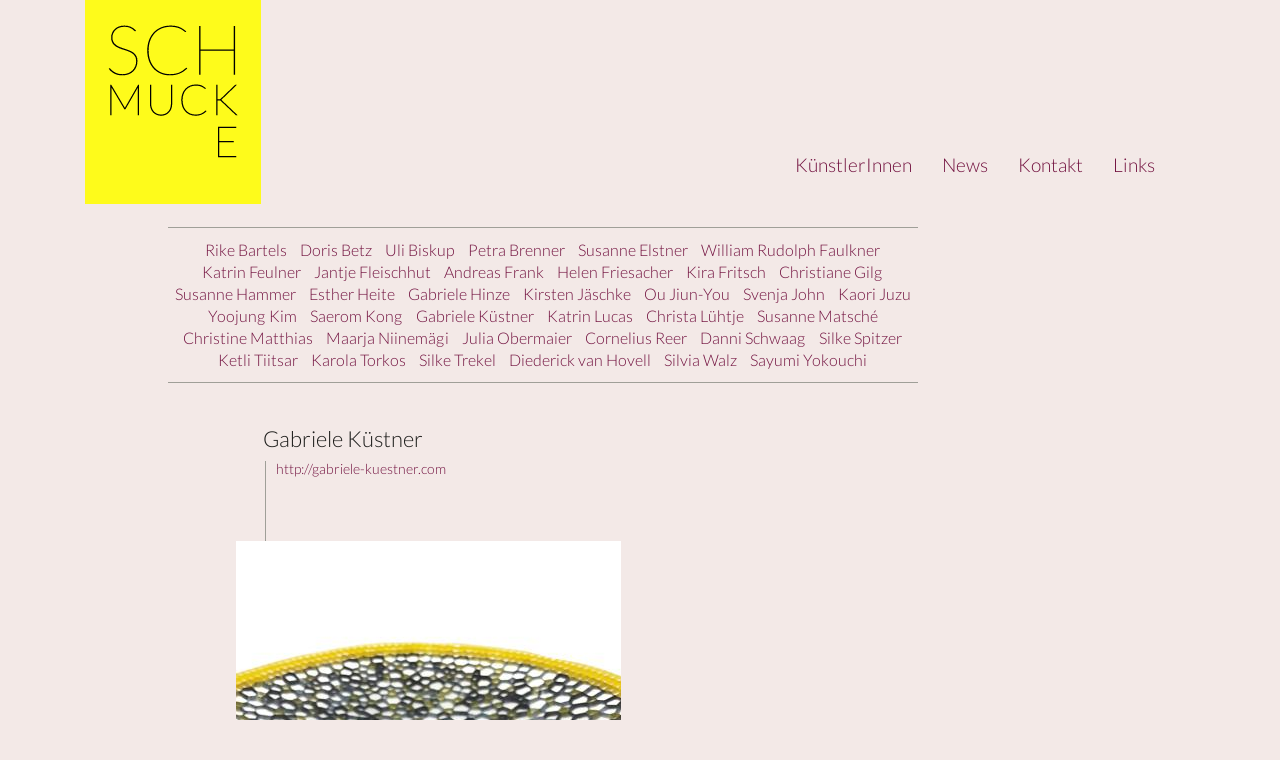

--- FILE ---
content_type: text/html; charset=UTF-8
request_url: https://schmucke.net/kuenstler/gabriele-kuestner
body_size: 16617
content:
<!DOCTYPE html>
<html  lang="de" dir="ltr">
  <head>
    <meta charset="utf-8" />
<meta name="abstract" content="SCHMUCKE feiert die Schönheit der Individualität - Die Galerie-Werkstatt für zeitgenössischen Schmuck und Glas bietet originelle, handgefertigte Produkte sowohl international renommierter DesignerInnen, als auch von talentierten NachwuchskünstlerInnen." />
<meta name="keywords" content="SCHMUCKE, Berlin, Galerie, zeitgenössisch, Schmuck, Glas, Werkstatt, modern, Unikate, vielfältig, Designer, Künstler, handgefertigt, Preisträgerinnern, tragbar, originell, filigran, dezent, Edelsteine, Silber, Gold, Kunsstoff, Perlen, Porzellan, Emaille" />
<meta name="Generator" content="Drupal 10 (https://www.drupal.org)" />
<meta name="MobileOptimized" content="width" />
<meta name="HandheldFriendly" content="true" />
<meta name="viewport" content="width=device-width, initial-scale=1.0" />
<link rel="icon" href="/themes/schmucke/favicon.ico" type="image/vnd.microsoft.icon" />
<link rel="canonical" href="https://schmucke.net/kuenstler/gabriele-kuestner" />
<link rel="shortlink" href="https://schmucke.net/node/78" />

    <title>Gabriele Küstner | SCHMUCKE</title>
    <link rel="stylesheet" media="all" href="/sites/default/files/css/css_6qV1GA_-dlnCuShfAX-bm-mBJM6gKcWA7CRQesTT6do.css?delta=0&amp;language=de&amp;theme=schmucke&amp;include=eJwrTs7ILU3OTtVPz8lPSszRLS6pzMnMS9cpriwuSc3VT0osTtUpy0wtL9YHk3q5-SmlOakAR48VMQ" />
<link rel="stylesheet" media="all" href="/sites/default/files/css/css_aluO8NmCIG1WHQf1u24ajcn1sUNcM35K71zJfpGEEYE.css?delta=1&amp;language=de&amp;theme=schmucke&amp;include=eJwrTs7ILU3OTtVPz8lPSszRLS6pzMnMS9cpriwuSc3VT0osTtUpy0wtL9YHk3q5-SmlOakAR48VMQ" />

    
  </head>
  <body class="path-node page-node-type-artist has-glyphicons">
    <a href="#main-content" class="visually-hidden focusable skip-link">
      Direkt zum Inhalt
    </a>
    
      <div class="dialog-off-canvas-main-canvas" data-off-canvas-main-canvas>
    <div class="main-page-wrapper">
          <header class="navbar navbar-default container" id="navbar" role="banner">
            <div class="navbar-header">
      	<div class="col-md-2">
              <div class="region region-navigation">
          <a class="logo navbar-btn pull-left" href="/index.php/" title="Startseite" rel="home">
      <img src="/themes/schmucke/logo.svg" alt="Startseite" />
    </a>
      
  </div>

        </div>
                          <button type="button" class="navbar-toggle" data-toggle="collapse" data-target="#navbar-collapse">
            <span class="sr-only">Toggle navigation</span>
            <span class="icon-bar"></span>
            <span class="icon-bar"></span>
            <span class="icon-bar"></span>
          </button>
              </div>

                    <div id="navbar-collapse" class="navbar-collapse collapse">
        	<div class="col-md-10">
            <div class="region region-navigation-collapsible">
    <nav role="navigation" aria-labelledby="block-schmucke-main-menu-menu" id="block-schmucke-main-menu">
            
  <h2 class="visually-hidden" id="block-schmucke-main-menu-menu">Main navigation</h2>
  

        
      <ul class="menu menu--main nav navbar-nav">
                      <li class="first">
                                        <a href="/index.php/kuenstler" data-drupal-link-system-path="kuenstler">KünstlerInnen</a>
              </li>
                      <li>
                                        <a href="/index.php/news" data-drupal-link-system-path="news">News</a>
              </li>
                      <li>
                                        <a href="/index.php/kontakt" data-drupal-link-system-path="node/1">Kontakt</a>
              </li>
                      <li class="last">
                                        <a href="/index.php/links" data-drupal-link-system-path="node/26">Links</a>
              </li>
        </ul>
  

  </nav>

  </div>

          </div>
        </div>
                  
    </header>
  
  <div role="main" class="main-container container js-quickedit-main-content">
    <div class="row">

                              <div class="col-sm-12" role="heading">
              <div class="region region-header">
    <div data-drupal-messages-fallback class="hidden"></div>

  </div>

          </div>
              
	                	<div class="col-md-8 col-md-push-1">
            <div class="region region-pre-content">
    <section class="views-element-container block block-views block-views-blockartists-artist-block clearfix" id="block-views-block-artists-artist-block">
  
    

      <div class="form-group">
<div class="view view-artists view-id-artists view-display-id-artist_block js-view-dom-id-97b4651e0d76b8199a4688a5761113d4337e1d8b6d882b4e6febb41ab3eee1ae">
  
    
      
            
<span class="views-field views-field-title">
	<a href="/kuenstler/rike-bartels-0" hreflang="de">Rike Bartels</a></span>
    
<span class="views-field views-field-title">
	<a href="/kuenstler/doris-betz" hreflang="de">Doris  Betz</a></span>
    
<span class="views-field views-field-title">
	<a href="/kuenstler/uli-biskup" hreflang="de">Uli Biskup</a></span>
    
<span class="views-field views-field-title">
	<a href="/kuenstler/petra-brenner" hreflang="de">Petra Brenner</a></span>
    
<span class="views-field views-field-title">
	<a href="/kuenstler/susanne-elstner" hreflang="de">Susanne Elstner</a></span>
    
<span class="views-field views-field-title">
	<a href="/kuenstler/william-rudolph-faulkner" hreflang="de">William Rudolph Faulkner</a></span>
    
<span class="views-field views-field-title">
	<a href="/kuenstler/katrin-feulner" hreflang="de">Katrin Feulner</a></span>
    
<span class="views-field views-field-title">
	<a href="/kuenstler/jantje-fleischhut" hreflang="de">Jantje Fleischhut</a></span>
    
<span class="views-field views-field-title">
	<a href="/kuenstler/andreas-frank" hreflang="de">Andreas  Frank</a></span>
    
<span class="views-field views-field-title">
	<a href="/kuenstler/helen-friesacher" hreflang="de">Helen Friesacher</a></span>
    
<span class="views-field views-field-title">
	<a href="/kuenstler/kira-fritsch" hreflang="de">Kira  Fritsch</a></span>
    
<span class="views-field views-field-title">
	<a href="/kuenstler/christiane-gilg" hreflang="de">Christiane Gilg</a></span>
    
<span class="views-field views-field-title">
	<a href="/kuenstler/susanne-hammer" hreflang="de">Susanne Hammer</a></span>
    
<span class="views-field views-field-title">
	<a href="/kuenstler/esther-heite-0" hreflang="de">Esther Heite</a></span>
    
<span class="views-field views-field-title">
	<a href="/kuenstler/gabriele-hinze" hreflang="de">Gabriele Hinze</a></span>
    
<span class="views-field views-field-title">
	<a href="/kuenstler/kirsten-jaeschke" hreflang="de">Kirsten Jäschke</a></span>
    
<span class="views-field views-field-title">
	<a href="/kuenstler/ou-jiun-you" hreflang="de">Ou Jiun-You</a></span>
    
<span class="views-field views-field-title">
	<a href="/kuenstler/svenja-john" hreflang="de">Svenja John</a></span>
    
<span class="views-field views-field-title">
	<a href="/kuenstler/kaori-juzu" hreflang="de">Kaori Juzu</a></span>
    
<span class="views-field views-field-title">
	<a href="/kuenstler/yoojung-kim" hreflang="de">Yoojung Kim</a></span>
    
<span class="views-field views-field-title">
	<a href="/kuenstler/saerom-kong" hreflang="de">Saerom Kong</a></span>
    
<span class="views-field views-field-title">
	<a href="/kuenstler/gabriele-kuestner" hreflang="de">Gabriele  Küstner</a></span>
    
<span class="views-field views-field-title">
	<a href="/kuenstler/katrin-lucas" hreflang="de">Katrin Lucas</a></span>
    
<span class="views-field views-field-title">
	<a href="/kuenstler/christa-luehtje" hreflang="de">Christa Lühtje</a></span>
    
<span class="views-field views-field-title">
	<a href="/kuenstler/susanne-matsche" hreflang="de">Susanne Matsché</a></span>
    
<span class="views-field views-field-title">
	<a href="/kuenstler/christine-matthias" hreflang="de">Christine Matthias</a></span>
    
<span class="views-field views-field-title">
	<a href="/kuenstler/maarja-niinemaegi" hreflang="de">Maarja Niinemägi</a></span>
    
<span class="views-field views-field-title">
	<a href="/kuenstler/julia-obermaier" hreflang="de">Julia Obermaier</a></span>
    
<span class="views-field views-field-title">
	<a href="/kuenstler/cornelius-reer" hreflang="de">Cornelius Reer</a></span>
    
<span class="views-field views-field-title">
	<a href="/kuenstler/danni-schwaag-0" hreflang="de">Danni Schwaag</a></span>
    
<span class="views-field views-field-title">
	<a href="/kuenstler/silke-spitzer-0" hreflang="de">Silke  Spitzer</a></span>
    
<span class="views-field views-field-title">
	<a href="/kuenstler/ketli-tiitsar" hreflang="de">Ketli Tiitsar</a></span>
    
<span class="views-field views-field-title">
	<a href="/kuenstler/karola-torkos" hreflang="de">Karola Torkos</a></span>
    
<span class="views-field views-field-title">
	<a href="/kuenstler/silke-trekel" hreflang="de">Silke Trekel</a></span>
    
<span class="views-field views-field-title">
	<a href="/kuenstler/diederick-van-hovell" hreflang="de">Diederick van Hovell</a></span>
    
<span class="views-field views-field-title">
	<a href="/kuenstler/silvia-walz" hreflang="de">Silvia Walz</a></span>
    
<span class="views-field views-field-title">
	<a href="/kuenstler/sayumi-yokouchi" hreflang="de">Sayumi Yokouchi</a></span>

  
          </div>
</div>

  </section>


  </div>

          </div>
               
      
            
                        <section class="col-sm-8 col-sm-push-2">

                
                
                
                
                          <a id="main-content"></a>
            <div class="region region-content">
        <h1 class="page-header">
<span>Gabriele  Küstner</span>
</h1>

  <article class="artist full clearfix">

  
    

  
  <div class="content">
    
            <div class="field field--name-field-homepage field--type-link field--label-hidden field--item"><a href="http://gabriele-kuestner.com" rel="nofollow" target="_blank">http://gabriele-kuestner.com</a></div>
      
      <div class="field field--name-field-artist-works field--type-entity-reference field--label-hidden field--items">
              <div class="field--item"><article class="work inline clearfix">

  <div class="content">
    
            <div class="field field--name-field-work-image field--type-image field--label-hidden field--item">  <a href="/arbeit/gabriele-kuestner-mosaikteller-detail-0" hreflang="de"><img loading="lazy" src="/sites/default/files/styles/work_medium/public/2022-11/gelbeSchale_Detail.jpg?itok=8Fq1eZhy" width="385" height="513" alt="Gabriele Küstner, Mosaikteller, Detail" class="img-responsive" />

</a>
</div>
      
            <div class="field field--name-body field--type-text-with-summary field--label-hidden field--item"><p>o. T. - Mosaikteller aus Glas, Detail</p>
</div>
      
  </div>

</article>
</div>
              <div class="field--item"><article class="work inline clearfix">

  <div class="content">
    
            <div class="field field--name-field-work-image field--type-image field--label-hidden field--item">  <a href="/arbeit/gabriele-kuestner-mosaikteller-gelb" hreflang="de"><img loading="lazy" src="/sites/default/files/styles/work_medium/public/2022-11/gelbeSchale.jpg?itok=aH9qDakV" width="385" height="513" alt="Gabriele Küstner, Mosaikteller, aus farbigem Glas" class="img-responsive" />

</a>
</div>
      
            <div class="field field--name-body field--type-text-with-summary field--label-hidden field--item"><p>O.T. - Mosaikteller aus farbigem Glas</p>
</div>
      
  </div>

</article>
</div>
              <div class="field--item"><article class="work inline clearfix">

  <div class="content">
    
            <div class="field field--name-field-work-image field--type-image field--label-hidden field--item">  <a href="/arbeit/g-kuestner-deckelgefaess" hreflang="de"><img loading="lazy" src="/sites/default/files/styles/work_medium/public/2021-04/GKuestner_Deckelgefae%C3%9F.jpg?itok=kfNO2ngz" width="385" height="385" alt="G. Küstner, Deckelgefäß" class="img-responsive" />

</a>
</div>
      
            <div class="field field--name-body field--type-text-with-summary field--label-hidden field--item"><p>o.T. - Deckelgefäß, Mosaikglas, dm 18 cm x h 21 cm.</p>
</div>
      
  </div>

</article>
</div>
              <div class="field--item"><article class="work inline clearfix">

  <div class="content">
    
            <div class="field field--name-field-work-image field--type-image field--label-hidden field--item">  <a href="/arbeit/gabriele-kuestner-mosaikteller-detail" hreflang="de"><img loading="lazy" src="/sites/default/files/styles/work_medium/public/2016-11/Mosaic-plate-3.gif?itok=9GWY6p2q" width="385" height="289" alt="Gabriele Küstner Mosaikteller Detail" class="img-responsive" />

</a>
</div>
      
            <div class="field field--name-body field--type-text-with-summary field--label-hidden field--item"><p>Mosaikteller, Detail. Schwarzes und farblos-transparentes Glas, Blattgold.</p>
</div>
      
  </div>

</article>
</div>
              <div class="field--item"><article class="work inline clearfix">

  <div class="content">
    
            <div class="field field--name-field-work-image field--type-image field--label-hidden field--item">  <a href="/arbeit/g-kuestner-mosaikschale-glas" hreflang="de"><img loading="lazy" src="/sites/default/files/styles/work_medium/public/2021-04/GKuestner_Mosaikschale.jpg?itok=33lu1hzV" width="385" height="385" alt="G. Küstner, Mosaikschale, Glas" class="img-responsive" />

</a>
</div>
      
            <div class="field field--name-body field--type-text-with-summary field--label-hidden field--item"><p>o.T. - Mosaikschale aus farbigem Glas; dm 26 cm.</p>
</div>
      
  </div>

</article>
</div>
          </div>
  
  <div class="field field--name-field-biography field--type-text-long field--label-above">
    <div class="field--label">Biography</div>
              <div class="field--item"><table border="1" cellpadding="1" cellspacing="1" style="width: 100%;">
<tbody>
<tr>
<td style="width: 109px;">1981 - 1994</td>
<td style="width: 587px;">Staatliche Glasfachschule, Hadamard, D</td>
</tr>
<tr>
<td style="width: 109px;">1984 - 1985</td>
<td style="width: 587px;">Assistentenstelle bei David Huchthausen am Appalachiencenter for Crafts, Smithville, TN, USA</td>
</tr>
<tr>
<td style="width: 109px;">1985, 2002</td>
<td style="width: 587px;">Pilchuck Glass School, Stanwood, WA, USA</td>
</tr>
</tbody>
</table>
<p>&nbsp;</p>
</div>
          </div>

  </div>

</article>


  </div>

              </section>

                </div>
  </div>

</div>

    	<div class="footer-wrapper">
        <footer class="footer" role="contentinfo">
        	<div class="container">        
            <div class="region region-footer">
    <section id="block-footerinfo" class="block block-simple-block block-simple-blockfooter-info clearfix">
  
    

      <p>Goethestr. 48 //&nbsp;10625 Berlin // +49 (0)30 / 43201182 // <strong>Mi-Fr</strong> 12-18:30 / <strong>Sa</strong> 11-17.00<br>&nbsp;</p>
<p><a href="//instagram.com/schmucke.berlin" target="_blank">&nbsp;Schmucke bei Instagram</a></p>
<p>&nbsp;</p>

  </section>


  </div>

          </div>
        </footer>
   	</div>
  
  </div>

    
    <script type="application/json" data-drupal-selector="drupal-settings-json">{"path":{"baseUrl":"\/","pathPrefix":"","currentPath":"node\/78","currentPathIsAdmin":false,"isFront":false,"currentLanguage":"de"},"pluralDelimiter":"\u0003","suppressDeprecationErrors":true,"bootstrap":{"forms_has_error_value_toggle":1,"tooltip_enabled":1,"tooltip_animation":1,"tooltip_container":"body","tooltip_delay":"0","tooltip_html":0,"tooltip_placement":"auto left","tooltip_selector":"","tooltip_trigger":"hover","modal_animation":1,"modal_backdrop":"true","modal_focus_input":1,"modal_keyboard":1,"modal_select_text":1,"modal_show":1,"modal_size":"","popover_enabled":1,"popover_animation":1,"popover_auto_close":1,"popover_container":"body","popover_content":"","popover_delay":"0","popover_html":0,"popover_placement":"right","popover_selector":"","popover_title":"","popover_trigger":"click"},"user":{"uid":0,"permissionsHash":"8510a27ca222f2ef84029dc5d5454f426f481fdd23c0527b95a89634d25bcc16"}}</script>
<script src="/sites/default/files/js/js_Vev3SRD4d4CJiPsYlfXEralkXZT44bsU-GQLkAR5DM4.js?scope=footer&amp;delta=0&amp;language=de&amp;theme=schmucke&amp;include=eJxLys8vKS4pSizQT4Kx4guKUuMz8zJLdOBC-gX5BfllqUVIIiX5-TklmQU6xckZuaXJ2akI_brFyUWZBSXFAKpLJO4"></script>

  </body>
</html>


--- FILE ---
content_type: image/svg+xml
request_url: https://schmucke.net/themes/schmucke/logo.svg
body_size: 6923
content:
<?xml version="1.0" encoding="utf-8"?>
<!-- Generator: Adobe Illustrator 15.1.0, SVG Export Plug-In . SVG Version: 6.00 Build 0)  -->
<!DOCTYPE svg PUBLIC "-//W3C//DTD SVG 1.1//EN" "http://www.w3.org/Graphics/SVG/1.1/DTD/svg11.dtd">
<svg version="1.1" id="Ebene_1" xmlns="http://www.w3.org/2000/svg" xmlns:xlink="http://www.w3.org/1999/xlink" x="0px" y="0px"
	 width="108px" height="125px" viewBox="0 0 108 125" enable-background="new 0 0 108 125" xml:space="preserve">
<rect display="none" fill="#FDE900" width="108" height="125"/>
<path d="M33.08,51.894h0.086V70.59h-0.725V53.568L24.9,66.707l-0.006,0.009c-0.107,0.151-0.232,0.228-0.372,0.228H24.52l-0.04,0.093
	l-0.04-0.093c-0.139,0-0.264-0.077-0.369-0.229l-0.01-0.015l-7.798-13.144V70.59h-0.725V51.894h0.08h0.51l0.126,0.213l8.228,13.855
	l7.964-13.847l0.129-0.221H33.08z"/>
<polygon points="92.104,45.778 91.271,45.778 91.271,31.042 70.882,31.042 70.882,45.778 70.051,45.778 70.051,15.979 
	70.882,15.979 70.882,30.253 91.271,30.253 91.271,15.979 92.104,15.979 "/>
<path d="M46.685,70.825c-1.046,0-2-0.193-2.838-0.575c-0.835-0.379-1.56-0.902-2.153-1.559c-0.591-0.655-1.05-1.431-1.361-2.306
	c-0.312-0.87-0.47-1.812-0.47-2.799V51.894h0.778v11.667c0,0.899,0.14,1.756,0.417,2.547c0.274,0.789,0.675,1.485,1.192,2.072
	c0.513,0.584,1.151,1.051,1.894,1.387c0.742,0.336,1.597,0.507,2.541,0.507s1.799-0.171,2.541-0.507
	c0.744-0.336,1.381-0.801,1.895-1.381c0.515-0.582,0.916-1.274,1.192-2.059c0.276-0.787,0.416-1.643,0.416-2.54V51.894h0.778v11.693
	c0,0.986-0.158,1.929-0.47,2.799c-0.312,0.876-0.771,1.651-1.361,2.306c-0.593,0.654-1.318,1.18-2.154,1.559
	C48.685,70.632,47.73,70.825,46.685,70.825"/>
<path d="M67.781,70.799c-1.248,0-2.418-0.223-3.475-0.663c-1.059-0.44-1.988-1.083-2.764-1.911
	c-0.773-0.826-1.384-1.842-1.812-3.016c-0.43-1.17-0.646-2.505-0.646-3.967c0-1.41,0.217-2.717,0.646-3.883
	c0.429-1.169,1.045-2.188,1.832-3.028c0.787-0.841,1.744-1.499,2.84-1.956c1.097-0.458,2.32-0.69,3.639-0.69
	c0.666,0,1.279,0.045,1.822,0.134c0.544,0.09,1.059,0.228,1.531,0.41c0.475,0.184,0.93,0.417,1.352,0.693
	c0.416,0.271,0.846,0.592,1.279,0.954l0.151,0.128l-0.157,0.258c-0.078,0.1-0.186,0.154-0.301,0.154
	c-0.13,0-0.267-0.065-0.431-0.205c-0.118-0.1-0.272-0.222-0.458-0.362c-0.191-0.144-0.428-0.302-0.703-0.469
	c-0.275-0.166-0.607-0.322-0.988-0.463c-0.386-0.142-0.84-0.263-1.351-0.361c-0.511-0.096-1.097-0.145-1.747-0.145
	c-1.197,0-2.309,0.207-3.305,0.615c-0.992,0.406-1.858,0.996-2.574,1.754c-0.719,0.76-1.286,1.695-1.689,2.78
	c-0.406,1.089-0.611,2.328-0.611,3.682c0,1.381,0.203,2.634,0.604,3.722c0.4,1.086,0.96,2.019,1.664,2.774
	c0.703,0.753,1.545,1.337,2.504,1.734c0.962,0.398,2.021,0.601,3.147,0.601c0.722,0,1.373-0.052,1.938-0.153
	c0.563-0.1,1.084-0.249,1.549-0.441c0.463-0.192,0.899-0.432,1.295-0.711c0.401-0.283,0.809-0.611,1.209-0.978
	c0.049-0.05,0.14-0.126,0.26-0.126c0.096,0,0.183,0.036,0.254,0.105l0.295,0.263l-0.178,0.174c-0.389,0.38-0.812,0.731-1.26,1.046
	c-0.449,0.316-0.947,0.591-1.481,0.818c-0.528,0.225-1.122,0.406-1.765,0.535C69.256,70.734,68.544,70.799,67.781,70.799"/>
<path d="M93.759,70.59h-0.715c-0.166,0-0.286-0.02-0.376-0.06c-0.086-0.04-0.169-0.103-0.258-0.191l-8.954-8.46
	c-0.123-0.114-0.229-0.204-0.315-0.267c-0.076-0.056-0.154-0.098-0.229-0.126c-0.076-0.027-0.16-0.045-0.25-0.052
	c-0.106-0.008-0.241-0.012-0.399-0.012H81.27v9.168h-0.776V51.869h0.776v8.829h0.992c0.163,0,0.293-0.004,0.398-0.013
	c0.094-0.007,0.178-0.023,0.251-0.047c0.071-0.024,0.139-0.059,0.207-0.106c0.077-0.055,0.167-0.128,0.262-0.216l8.501-8.16
	c0.111-0.09,0.201-0.153,0.278-0.191c0.093-0.047,0.206-0.07,0.338-0.07h0.735l-9.272,8.89c-0.119,0.112-0.229,0.202-0.33,0.272
	c0.104,0.07,0.207,0.156,0.308,0.256L93.759,70.59z"/>
<polygon points="92.773,96.201 81.677,96.201 81.677,77.505 92.794,77.505 92.794,78.256 82.454,78.256 82.454,86.334 91.23,86.334 
	91.23,87.085 82.454,87.085 82.454,95.449 92.842,95.449 "/>
<path d="M22.972,46.116c-1.002,0-1.913-0.09-2.709-0.267c-0.795-0.178-1.534-0.437-2.196-0.772
	c-0.661-0.333-1.278-0.744-1.833-1.222c-0.551-0.473-1.088-1.021-1.597-1.629l-0.096-0.114l0.19-0.19
	c0.047-0.047,0.087-0.083,0.121-0.109c0.06-0.045,0.138-0.065,0.247-0.065c0.136,0,0.286,0.097,0.487,0.316
	c0.154,0.168,0.369,0.386,0.658,0.667c0.276,0.27,0.611,0.56,0.997,0.862c0.381,0.3,0.853,0.588,1.403,0.856
	c0.548,0.267,1.184,0.49,1.893,0.662c0.706,0.171,1.525,0.258,2.435,0.258c1.335,0,2.536-0.215,3.57-0.64s1.923-1.004,2.641-1.723
	c0.717-0.716,1.271-1.565,1.648-2.523s0.568-1.994,0.568-3.077c0-0.899-0.141-1.685-0.419-2.337
	c-0.278-0.65-0.659-1.217-1.133-1.684c-0.479-0.472-1.043-0.88-1.677-1.214c-0.642-0.338-1.34-0.647-2.075-0.918
	c-0.738-0.271-1.5-0.525-2.264-0.754c-0.774-0.232-1.543-0.492-2.285-0.773c-0.747-0.282-1.459-0.607-2.115-0.967
	c-0.665-0.365-1.255-0.814-1.755-1.335c-0.504-0.525-0.908-1.159-1.202-1.883c-0.294-0.725-0.443-1.592-0.443-2.578
	c0-0.957,0.181-1.888,0.538-2.766c0.357-0.879,0.886-1.666,1.574-2.339c0.686-0.672,1.543-1.215,2.548-1.614
	c1.004-0.399,2.169-0.601,3.46-0.601c1.447,0,2.746,0.238,3.863,0.708c1.118,0.469,2.181,1.225,3.16,2.247l0.09,0.094l-0.167,0.249
	c-0.127,0.153-0.264,0.185-0.357,0.185c-0.181,0-0.397-0.149-0.699-0.485c-0.25-0.277-0.623-0.583-1.107-0.911
	c-0.486-0.328-1.122-0.637-1.892-0.919c-0.765-0.28-1.737-0.421-2.891-0.421c-1.179,0-2.239,0.183-3.15,0.546
	c-0.909,0.362-1.681,0.85-2.294,1.449c-0.612,0.599-1.085,1.303-1.405,2.092c-0.32,0.791-0.483,1.628-0.483,2.486
	c0,1.103,0.216,2.032,0.641,2.761c0.429,0.735,0.998,1.362,1.692,1.865c0.7,0.509,1.516,0.938,2.424,1.275
	c0.922,0.342,1.869,0.674,2.816,0.987c0.946,0.313,1.897,0.65,2.827,1.002c0.936,0.355,1.778,0.812,2.504,1.36
	c0.73,0.551,1.329,1.241,1.781,2.05c0.453,0.814,0.684,1.843,0.684,3.059c0,1.221-0.209,2.378-0.622,3.437
	c-0.413,1.061-1.02,2.001-1.804,2.793c-0.785,0.792-1.76,1.423-2.898,1.878C25.727,45.885,24.418,46.116,22.972,46.116"/>
<path d="M52.049,46.116c-1.991,0-3.853-0.355-5.536-1.054c-1.685-0.702-3.163-1.724-4.394-3.04c-1.23-1.315-2.201-2.931-2.886-4.802
	c-0.684-1.869-1.031-4.003-1.031-6.341c0-2.254,0.347-4.341,1.031-6.203c0.685-1.865,1.667-3.488,2.918-4.823
	c1.252-1.337,2.772-2.385,4.52-3.113c1.745-0.728,3.696-1.097,5.799-1.097c1.069,0,2.049,0.072,2.911,0.213s1.68,0.36,2.432,0.65
	c0.75,0.291,1.473,0.661,2.146,1.1c0.669,0.437,1.357,0.951,2.047,1.528l0.107,0.089l-0.147,0.242
	c-0.11,0.138-0.233,0.167-0.317,0.167c-0.155,0-0.332-0.09-0.558-0.281c-0.188-0.161-0.44-0.36-0.751-0.594
	c-0.307-0.232-0.695-0.491-1.154-0.77c-0.451-0.273-1.002-0.531-1.636-0.766c-0.635-0.234-1.38-0.433-2.216-0.592
	c-0.837-0.159-1.8-0.239-2.864-0.239c-1.963,0-3.787,0.339-5.422,1.009c-1.634,0.668-3.06,1.64-4.239,2.887
	c-1.179,1.249-2.113,2.785-2.776,4.566c-0.664,1.784-1,3.812-1,6.027c0,2.258,0.333,4.308,0.99,6.091
	c0.655,1.781,1.575,3.314,2.734,4.556c1.158,1.24,2.545,2.201,4.123,2.856c1.579,0.655,3.318,0.987,5.169,0.987
	c1.179,0,2.246-0.084,3.172-0.25s1.781-0.41,2.545-0.727c0.764-0.316,1.483-0.711,2.137-1.172c0.66-0.466,1.324-1.003,1.974-1.597
	c0.103-0.102,0.188-0.149,0.278-0.149c0.1,0,0.191,0.039,0.263,0.112l0.313,0.277l-0.125,0.122c-0.621,0.606-1.297,1.167-2.01,1.67
	c-0.715,0.502-1.508,0.938-2.357,1.3c-0.848,0.361-1.795,0.648-2.811,0.853C54.411,46.012,53.273,46.116,52.049,46.116"/>
</svg>
